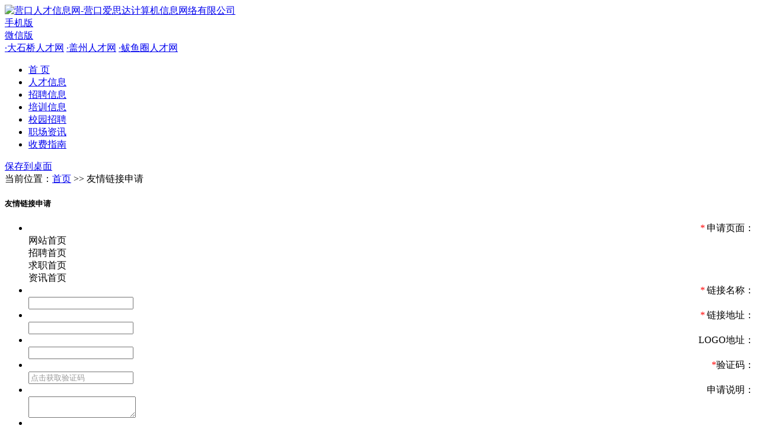

--- FILE ---
content_type: text/html;charset=gb2312
request_url: https://www.ykrc.net/link/add_link.php
body_size: 3942
content:
<!DOCTYPE html PUBLIC "-//W3C//DTD XHTML 1.0 Transitional//EN" "http://www.w3.org/TR/xhtml1/DTD/xhtml1-transitional.dtd">
<html xmlns="http://www.w3.org/1999/xhtml">
<head>
<meta http-equiv="Content-Type" content="text/html; charset=gb2312" />
<title>友情链接申请 - 营口人才信息网-营口爱思达计算机信息网络有限公司</title>
<link rel="shortcut icon" href="/favicon.ico" />
<link href="/templates/default/css/common.css" rel="stylesheet" type="text/css" />
<link href="/templates/default/css/link.css" rel="stylesheet" type="text/css" />
<script src="/templates/default/js/jquery.js" type='text/javascript'></script>

<script type="text/javascript">
$(function(){
      $(".alias").each(function(){
        $(this).click(function(){
          $(this).addClass("select");
          $(this).siblings(".alias").removeClass("select");
          $("#alias").val($(this).attr("id"));
        })
      })
    });
$(document).ready(function()
{
function imgcaptcha(inputID,imgdiv)
{
	$(inputID).focus(function(){
		if ($(inputID).val()=="点击获取验证码")
		{
		$(inputID).val("");
		$(inputID).css("color","#333333");
		}
		$(inputID).parent("div").css("position","relative");
		//设置验证码DIV
		$(imgdiv).css({ position: "absolute", left:  $(inputID).width(), "bottom": "0px" , "z-index": "10", "background-color": "#FFFFFF", "border": "1px #A3C8DC solid","display": "none","margin-left": "15px"});
		$(imgdiv).show();
		if ($(imgdiv).html()=='')
		{
		$(imgdiv).append("<img src=\"/include/imagecaptcha.php?t=2135839854\" id=\"getcode\" align=\"absmiddle\"  style=\"cursor:pointer; margin:3px;\" title=\"看不请验证码？点击更换一张\"  border=\"0\"/>");
		}
		$(imgdiv+" img").click(function()
		{
			$(imgdiv+" img").attr("src",$(imgdiv+" img").attr("src")+"1");		
		});
		$(document).unbind().click(function(event)
		{
			var clickid=$(event.target).attr("id");
			if (clickid!="getcode" &&  clickid!="postcaptcha")
			{
			$(imgdiv).hide();
			$(inputID).parent("div").css("position","");
			$(document).unbind();
			}			
		});
	});
}
imgcaptcha("#postcaptcha","#imgdiv");
});
</script>
</head>
<body >
<!-- 头部 -->
<div id="header">
  <div class="container-index header-main clearfix">
    <div class="logo-box f-left"><a href="/"><img src="/data/images/logo.png" alt="营口人才信息网-营口爱思达计算机信息网络有限公司" border="0" align="absmiddle" /></a></div>
    <div class="webtel f-right">
      <div class="mob_list">
        <div class="mob_list_box sj">
          <!--<a href="/mobile/?type=touch" class="mob-link wap-link f-left" target="_balnk">手机版</a>-->
          <a href="/mobile/index.html" class="mob-link wap-link f-left" target="_balnk">手机版</a> </div>
        <div class="mob_list_box wx no">
          <!--<a href="/mobile/?type=weixin" class="mob-link wechat-link f-left" target="_balnk">微信版</a>-->
          <a href="#" class="mob-link wechat-link f-left">微信版</a> </div>
      </div>
      <div class="space1"></div>
      <div class="area"> <a href="http://dsq.ykrc.net/" target="_blank"><span>·</span>大石桥人才网</a> <a href="http://gz.ykrc.net/" target="_blank"><span>·</span>盖州人才网</a> <a href="http://byq.ykrc.net/" target="_blank"><span>·</span>鲅鱼圈人才网</a> </div>
    </div>
  </div>
  <div class="top-nav-wrap">
    <div class="top-nav clearfix">
      <ul class="f-left">
                        <li><a href="https://www.ykrc.net" target="_self" class="nav-li ">首  页</a></li>
                <li><a href="/resume/resume-list.php" target="_blank" class="nav-li ">人才信息</a></li>
                <li><a href="/jobs/jobs-list.php" target="_blank" class="nav-li ">招聘信息</a></li>
                <li><a href="/train/" target="_self" class="nav-li ">培训信息</a></li>
                <li><a href="/" target="_blank" class="nav-li ">校园招聘</a></li>
                <li><a href="/news/" target="_self" class="nav-li ">职场资讯</a></li>
                <li><a href="http://www.ykrc.net/explain/explain-show.php?id=7" class="nav-li" target="_blank">收费指南</a></li>
      </ul>
      <div class="nav-right f-right"> <span id="top_loginform"></span> <span class="nav-items"><a href="/plus/shortcut.php" class="underline">保存到桌面</a></span> </div>
    </div>
  </div>
</div>
<!-- 头部结束 -->
<script src="/templates/default/js/jquery.header.js" type="text/javascript" language="javascript"></script>
<script type="text/javascript">
	$(document).ready(function() {
		header();
		//顶部部登录
		$.get("/plus/ajax_user.php", {"act":"top_loginform"},
		function (data,textStatus)
		{			
		$("#top_loginform").html(data);
		}
		);
		$('.station-control').on('click', function(e) {
			if("0"==0){
				$(this).find('.station-drop-wrapper').toggle();
				$('.station-item').toggleClass('open');
				e.stopPropagation();
				$(document).one('click', function(e) {
					$('.station-drop-wrapper').hide();
					$('.station-item').removeClass('open');
				});
			}else{
				location.href='/substation';
			}
		});
		$('.station-drop-wrapper').on('click', function(e) {
			e.stopPropagation();
		});
	});
</script>
  <!-- 当前位置 -->
  <div class="page_location link_bk">
    当前位置：<a href="/">首页</a>&nbsp;>>&nbsp;友情链接申请
  </div>
  <!-- 主体内容 -->
  <div class="container link_bk">
    <!-- 左边内容 -->
    <div class="left_area subscribe">
      <div class="left_tit_box">
        <h5>友情链接申请</h5>
      </div>
      <div class="company_list">
         <form action="?act=save" method="post">
        <div class="subscribe_box">
          <ul>
            <li>
              <div class="w83" align="right"><font color="red" style="margin-right:3px;">*</font>申请页面：</div>
              	<input name="alias" id="alias" type="hidden" value="QS_index" />
	              <div class="input_box">
	              		                <div class="alias select" id="QS_index">网站首页</div>
	                	                <div class="alias " id="QS_jobs">招聘首页</div>
	                	                <div class="alias " id="QS_resume">求职首页</div>
	                	                <div class="alias " id="QS_news">资讯首页</div>
	                	                <div class="clear"></div>
	              </div>
              <div class="clear"></div>
            </li>
            <li>
              <div class="w83" align="right"><font color="red" style="margin-right:3px;">*</font>链接名称：</div>
              <div class="input_box"><input name="link_name" type="text" class="input_text_300" id="link_name" maxlength="20" value=""/></div>
              <div class="clear"></div>
            </li>
            <li>
              <div class="w83" align="right"><font color="red" style="margin-right:3px;">*</font>链接地址：</div>
              <div class="input_box"><input name="link_url" type="text" class="input_text_300" id="link_url" maxlength="30" value=""/></div>
              <div class="clear"></div>
            </li>
            <li>
              <div class="w83" align="right">LOGO地址：</div>
              <div class="input_box"><input name="link_logo" type="text" class="input_text_300" id="link_logo" maxlength="30" value=""/></div>
              <div class="clear"></div>
            </li>
                        <li>
              <div class="w83" align="right"><font color="red">*</font>验证码：</div>
              <div class="input_box">
                <div>
                <div id="imgdiv"></div>
                <input  class="input_text_300"    name="postcaptcha" id="postcaptcha" type="text" value="点击获取验证码" style="color:#999999"/>
               </div>
              </div>
              <div class="clear"></div>
            </li>
                         <li>
              <div class="w83" align="right">申请说明：</div>
              <div class="input_box">
              	<textarea name="app_notes" class="input_textarea_400"></textarea>
              </div>
              <div class="clear"></div>
            </li>
            <li>
              <div class="w83">&nbsp;</div>
              <div class="input_box"><input type="submit" name="Submit" id="Submit" value="提交" class="but130lan" /></div>
              <div class="clear"></div>
            </li>
            <div class="clear"></div>
          </ul>
        </div>
        </form>
      </div>
    </div>
    <!-- 右边内容 -->
    <div class="right_area">
      <div class="right_box">
        <div class="title_box">
          <h5>申请说明</h5>
        </div>
        <div class="list sub_right">
          <p>有意与本站交换链接的同盟请注意：<br />1、贵网站为人才相关网站；<br />2、首页友情连接，要求pr&gt;=6、alexa &lt; 10000；其他页面连接根据具体页面而定（请具体咨询）。<br />3、贵网站要在百度google都有记录收录，且网站访问速度不能太慢。</p>
        </div>
      </div>
    </div>
    <div class="clear"></div>
  </div>
  <!-- 主体内容 结束 -->
  <div class="foot">
	<div class="footer_box">
		<div class="box link_bk">
				<div class="list">
					<div class="foot_list">
						<ul>
							<li>合作推广：营口人才信息网、营口之窗</li>
							<li>技术支持：营口爱思达计算机信息网络有限公司</li>
							<li>中文域名：营口人才.中国  营口人才.cn</li>
						</ul>
					</div>
				</div>
				<div class="list">
					<div class="foot_list">
						<ul>
							<li>咨询电话：0417-2815838</li>
							<li>投诉电话：0417-2828138</li>
							<li><a href="mailto:rc@aisida.cn">电子邮箱: rc@aisida.cn</a></li>
						</ul>
					</div>
				</div>
				<div class="list">
					<div class="foot_list">
						<ul>
							<li>经营许可证编号：<a href="/icp.jpg" target="_blank">辽B2-20130028</a></li>
							<li>人力资源许可证：210802220024号</li>
							<li><a target="_blank" href="http://www.beian.gov.cn/portal/registerSystemInfo?recordcode=21080202000012">辽公网安备 21080202000012号</a></li>
						</ul>
					</div>
				</div>
				<div class="list">
					<div class="foot_list">
						<ul>
							<li><a href="http://www.ykrc.net/explain/explain-show.php?id=5" class="nav-li" target="_blank">网站声明</a></li>
							<li><a href="http://www.ykrc.net/explain/explain-show.php?id=2" class="nav-li" target="_blank">关于我们</a></li>
							<li><a href="http://www.ykrc.net/explain/explain-show.php?id=1" class="nav-li" target="_blank">联系我们</a></li>
						</ul>
					</div>
				</div>
				<div class="clear"></div>
		        <div class="weixin">
				    <div class="comment">
		        		<p>投诉电话：0417-2828138</p>
		        	</div>
		        	<div class="weixin_cons">
		        		<div class="weixin_img">
		        			<img src="/data/images/weixin_img.jpg" width="62" height="62">
							<p>手机招聘</p>
		        		</div>
		        		<div class="clear"></div>
		        	</div>
			</div>
		</div>
	</div>
  <div class="copyright">
    <div class="footbox">
      <p>营口地区本地化招聘求职官网，营口人自己的人事人才信息网，营口地区获得国家批准的互联网人力资源服务网站</p>
	  <span>Copyright &copy; 2004-2024</span> 营口人才信息网版权所有 <a href="https://beian.miit.gov.cn/" target="_blank">辽ICP备05009918号-2</a>
	  <div class="logo_gs"><a target="_blank" href='http://wljg.lngs.gov.cn/iciaicweb/dzbscheck.do?method=change&id=E2015060500056481'><img src="/templates/default/images/logo_gs.png" alt='网络经济主体信息' border='0' DRAGOVER='true'/></a></div>
    </div>
  </div>
</div>
<!-- 回到顶部组件 -->
<div class="back_to_top" id="back_to_top">
	<div class="back" style="display:none;">
		<div>回到顶部</div>
	</div>
	<div class="steer">
		<div onclick="javascript:location.href='/suggest'">我要建议</div>
	</div>
	<div class="sub">
		<div onclick="javascript:location.href='/subscribe'">我要订阅</div>
	</div>
</div>
<script>
	$(function(){
		//回到顶部组件出现设置
		$(window).scroll(function(){
			if($(window).scrollTop()>200){
				$(".back").fadeIn(400);
			}else{
				$(".back").fadeOut(400);
			}
		})

		//回到顶部hover效果
		$(".back_to_top .back, .steer, .sub").hover(function(){
			$(this).find("div").css("display","block");
		},function(){
			$(this).find("div").css("display","none");
		})

		//设置滚回顶部方法
		$(".back").click(function(){
			$("body,html").animate({scrollTop:0}, 500);
			return false;
		})
	});
	$(function(){
		$(".weixin_img:last").css("margin-right", 0);
	})
</script></body>
</html>